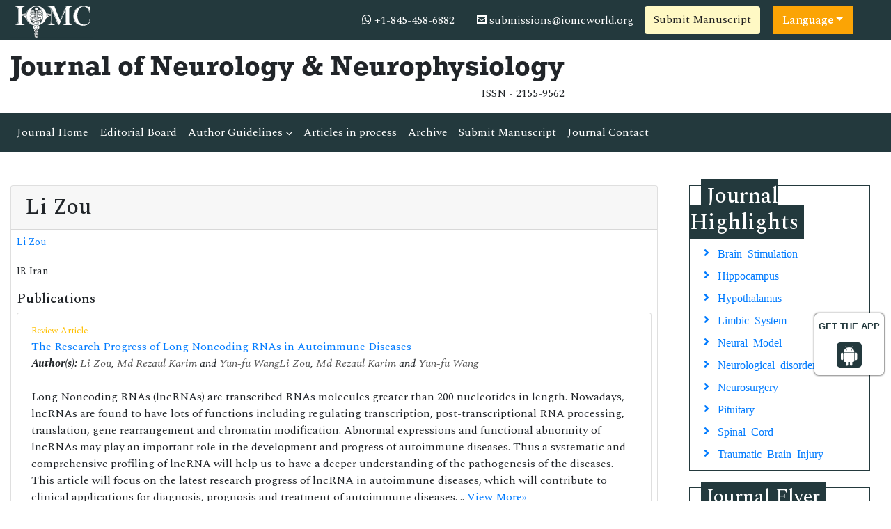

--- FILE ---
content_type: text/html; charset=UTF-8
request_url: https://www.iomcworld.org/author-profile/li-zou-379059
body_size: 7511
content:
<!doctype html>
<html lang="en">
<head>
<!-- Required meta tags -->
<meta charset="utf-8">
<meta name="viewport" content="width=device-width, initial-scale=1, shrink-to-fit=no">
<title>Li Zou  | 379059</title>
<meta name="keywords" content="Li Zou , IOMC" />
<meta name="description" content="Li Zou , Journal of Neurology & Neurophysiology, 379059" />
<meta name="google-site-verification" content="IACPFCyYP-SMiV4khyHgqu1j88X5StL99Hd2ePFTlkg" />
<meta property="og:title" content="International Online Medical Council (IOMC)">
<meta property="og:site_name" content="International Online Medical Council">
<meta property="og:url" content="https://www.iomcworld.org/">
<meta property="og:description" content="International Online Medical Council journals provide an efficacious channel for researchers, students, and faculty members to publish works while maintaining excellence in medical research.">
<meta property="og:type" content="article">
<meta property="og:image" content="https://www.iomcworld.org/assets/img/IOMC-logo.png">
<meta name="twitter:card" content="summary">
<meta name="twitter:site" content="@iomc8">
<meta name="twitter:title" content="International Online Medical Council">
<meta name="twitter:description" content="International Online Medical Council journals provide an efficacious channel for researchers, students, and faculty members to publish works while maintaining excellence in medical research.">
<meta name="twitter:image" content="https://www.iomcworld.org/assets/img/IOMC-logo.png">

<!-- Bootstrap CSS -->
<link rel="stylesheet" href="https://stackpath.bootstrapcdn.com/bootstrap/4.4.1/css/bootstrap.min.css">
<!--=============Fonts===============-->
<link rel="stylesheet" href="https://use.typekit.net/lpc2eiw.css">
<link rel="canonical" href="https://www.iomcworld.org/author-profile/li-zou-379059">
<link rel="alternate" href="https://www.iomcworld.org/author-profile/li-zou-379059" hreflang="en-us"/>
<link href="https://fonts.googleapis.com/css?family=Spectral:200,200i,300,300i,400,400i,500,500i,600,600i,700,700i,800,800i" rel="stylesheet"> 
<link href="https://fonts.googleapis.com/css?family=Open+Sans:300,300i,400,400i,600,600i,700,700i,800,800i|Raleway:100,100i,200,200i,300,300i,400,400i,500,500i,600,600i,700,700i,800,800i,900,900i" rel="stylesheet">
<link rel="stylesheet" href="https://cdnjs.cloudflare.com/ajax/libs/font-awesome/5.11.2/css/all.min.css" />
<link rel="stylesheet" href="https://cdnjs.cloudflare.com/ajax/libs/font-awesome/4.7.0/css/font-awesome.min.css">
<!--=============global CSS===============-->
<!-- Bootstrap core CSS -->
<link rel="stylesheet" href="/assets/css/jquery.mCustomScrollbar.min.css">
<link href="/assets/css/iconsmind.css" rel="stylesheet">
<link href="/assets/css/metisMenu.min.css" rel="stylesheet">
<link href="/assets/css/mm-vertical-hover.css" rel="stylesheet">
<link rel="stylesheet" href="/assets/css/coolautosuggest.css">
<link rel="stylesheet" href="/assets/css/global.css">
<link rel="stylesheet" href="/assets/css/styles-journals.css">
<!-- Custom styles for this template -->
<link href="/assets/css/main_global.css" rel="stylesheet">
<link rel="stylesheet" href="/assets/css/styles.css">
<link rel="stylesheet" href="/assets/css/author.css">
<!-- Global site tag (gtag.js) - Google Analytics 
<script async src="https://www.googletagmanager.com/gtag/js?id=UA-157582964-1"></script>
<script>
  window.dataLayer = window.dataLayer || [];
  function gtag(){dataLayer.push(arguments);}
  gtag('js', new Date());

  gtag('config', 'UA-157582964-1');
</script>-->
<!-- Google tag (gtag.js) -->
<script async src="https://www.googletagmanager.com/gtag/js?id=G-ENVBW9JCFM"></script>
<script>
  window.dataLayer = window.dataLayer || [];
  function gtag(){dataLayer.push(arguments);}
  gtag('js', new Date());

  gtag('config', 'G-ENVBW9JCFM');
</script>

<!--Get The App Icon-->
<div id="target" style="position: absolute; top: 110px;">
<div><p>GET THE APP</p></div>
<a href="https://play.google.com/store/apps/details?id=com.journals.iomcworld&hl=en" target="_blank" id="getAppModel">
<div class="a_icon">
<span><i class="fa fa-android"></i></span>
</div>
</a>
<!-- <a href="#" id="getAppModel">
<div class="a_icon a_icon_1">
<span><i class="fa fa-apple" aria-hidden="true"></i></span>
</div>
</a> -->
</div>
<!--Get The App Icon-->

<script type="application/ld+json">
{
  "@context": "https://schema.org",
  "@type": "Organization",
  "url": "https://www.iomcworld.org/",
  "logo": "https://www.iomcworld.org/assets/img/IOMC-logo.png"
}
</script>

<script>
!function(f,b,e,v,n,t,s){if(f.fbq)return;n=f.fbq=function(){n.callMethod?
n.callMethod.apply(n,arguments):n.queue.push(arguments)};if(!f._fbq)f._fbq=n;
n.push=n;n.loaded=!0;n.version='2.0';n.queue=[];t=b.createElement(e);t.async=!0;
t.src=v;s=b.getElementsByTagName(e)[0];s.parentNode.insertBefore(t,s)}(window,
document,'script','//connect.facebook.net/en_US/fbevents.js');

fbq('init', '297919997051754');
fbq('track', "PageView");

</script>
</head>
  <body>
     <!--=========Header=============-->
<header>
	<!--========Topbar============-->
	<div class="bg-1">
		<div class="container-fluid py-1">
			<div class="row justify-content-between align-items-center">
				<div class="col-sm-auto">
					<a href="https://www.iomcworld.org/" title="IOMC"><img src="/assets/img/IOMC-logo-white.svg" alt="jnn" height="50" alt="IOMC"></a>
				</div>
				<div class="col-sm-auto">
					<nav class="nav">
						<a class="nav-link white"><i class="fa fa-whatsapp"></i> 
                            +1-845-458-6882							
                        </a>
						<a href="mailto:submissions@iomcworld.org" class="nav-link white"><i class="fas fa-envelope-square"></i> submissions@iomcworld.org</a>
										<a href="https://www.scholarscentral.org/submissions/neurology-neurophysiology.html" title="Submit Manuscript" class="btn bg-yellow-100">Submit Manuscript</a>
                                               
                      <!---languages drop down---->
                          <div class="nav-item dropdown multi_lang j_multi_lang">
                                <a class="nav-link dropdown-toggle" href="#" id="multi_lang" role="button" data-toggle="dropdown" aria-haspopup="true" aria-expanded="false">Language</a>
                                <div class="dropdown-menu" aria-labelledby="">
                                                                    <a class="dropdown-item" href="https://spanish.iomcworld.org/author-profile/li-zou-379059" title="Spanish">
                                    <img src="https://www.longdom.org/admin/flags/spain.png">Spanish                                    </a>
                                                                    <a class="dropdown-item" href="https://chinese.iomcworld.org/author-profile/li-zou-379059" title="Chinese">
                                    <img src="https://www.longdom.org/admin/flags/china.png">Chinese                                    </a>
                                                                    <a class="dropdown-item" href="https://russian.iomcworld.org/author-profile/li-zou-379059" title="Russian">
                                    <img src="https://www.longdom.org/admin/flags/russia.png">Russian                                    </a>
                                                                    <a class="dropdown-item" href="https://german.iomcworld.org/author-profile/li-zou-379059" title="German">
                                    <img src="https://www.longdom.org/admin/flags/germany.png">German                                    </a>
                                                                    <a class="dropdown-item" href="https://french.iomcworld.org/author-profile/li-zou-379059" title="French">
                                    <img src="https://www.longdom.org/admin/flags/france.png">French                                    </a>
                                                                    <a class="dropdown-item" href="https://japanese.iomcworld.org/author-profile/li-zou-379059" title="Japanese">
                                    <img src="https://www.longdom.org/admin/flags/japan.png">Japanese                                    </a>
                                                                    <a class="dropdown-item" href="https://portuguese.iomcworld.org/author-profile/li-zou-379059" title="Portuguese">
                                    <img src="https://www.longdom.org/admin/flags/portugal.png">Portuguese                                    </a>
                                                                    <a class="dropdown-item" href="https://hindi.iomcworld.org/author-profile/li-zou-379059" title="Hindi">
                                    <img src="https://www.longdom.org/admin/flags/india.png">Hindi                                    </a>
                                                                    <a class="dropdown-item" href="https://telugu.iomcworld.org/author-profile/li-zou-379059" title="Telugu">
                                    <img src="https://www.longdom.org/admin/flags/india.png">Telugu                                    </a>
                                                                    <a class="dropdown-item" href="https://tamil.iomcworld.org/author-profile/li-zou-379059" title="Tamil">
                                    <img src="https://www.longdom.org/admin/flags/india.png">Tamil                                    </a>
                                                                </div>
                            </div>
                        <!---languages drop down---->
                     			
					</nav>
				</div>
			</div>
		</div>
	</div>
	<!--=========Journal Header=================-->
	<div class="py-3">
		<div class="container-fluid">
			<div class="row align-items-center justify-content-between">
				<div class="col-12 col-sm-auto">					
					<h1 class="rockwell fweight-600 mb-0">Journal of Neurology & Neurophysiology</h1>
										<span class="float-right">ISSN - 2155-9562											</span>
										
				</div>
			</div>
		</div>
	</div>
	<!--======minNavbar============-->
	<nav class="navbar navbar-expand-lg navbar-dark bg-1">
		<a class="navbar-brand d-none" href="#">Navbar</a>
		<button class="navbar-toggler" type="button" data-toggle="collapse" data-target="#navbarJrnl" aria-controls="navbarJrnl" aria-expanded="false" aria-label="Toggle navigation">
			<span class="navbar-toggler-icon"></span>
		</button>
		<div class="collapse navbar-collapse justify-content-between" id="navbarJrnl">
			<ul class="navbar-nav">
				<li class="nav-item">
					<a class="nav-link active" href="https://www.iomcworld.org/neurology-neurophysiology.html" title="Journal Home">Journal Home</a>
				</li>
				<li class="nav-item">
					<a class="nav-link" href="https://www.iomcworld.org/neurology-neurophysiology/editorial-board.html" title="Editorial Board">Editorial Board</a>
				</li>
				<li class="nav-item dropdown">
					 <a class="nav-link custom-toggle" href="#" id="navbarDropdownMenuLink" data-toggle="dropdown" aria-haspopup="true" aria-expanded="false">Author Guidelines <i class="fa fa-angle-down align-middle" aria-hidden="true"></i>
                      </a>
					<!-- <a class="nav-link" href="https://www.iomcworld.org/neurology-neurophysiology/guidelines.html" title="Author Guidelines">Author Guidelines</a>   -->
					<div class="dropdown-menu custom-dropdown" aria-labelledby="navbarDropdownMenuLink">                                   
									<a class="dropdown-item" href="https://www.iomcworld.org/neurology-neurophysiology/aims-and-scope.html">Aim & Scope</a>									<a class="dropdown-item" href="https://www.iomcworld.org/neurology-neurophysiology/instructionsforauthors.html">Instruction For Authors</a>									<a class="dropdown-item" href="https://www.iomcworld.org/neurology-neurophysiology/guidelines.html">Author Guidelines</a>                                    <a class="dropdown-item" href="https://www.iomcworld.org/neurology-neurophysiology/peer-review-process.html">Peer Review Process</a>									<a class="dropdown-item" href="https://www.iomcworld.org/neurology-neurophysiology/ethical-malpractices.html">Publication Ethics & Malpractice Statement</a>                                </div>
				</li>
				<li class="nav-item">
					<a class="nav-link" href="https://www.iomcworld.org/neurology-neurophysiology/inpress.html" title="Articles in process">Articles in process</a>
				</li>
				<!--<li class="nav-item">
					<a class="nav-link" href="https://www.iomcworld.org/neurology-neurophysiology/current-issue.html" title="Current Issue">Current Issue</a>
				</li>-->
				<li class="nav-item">
					<a class="nav-link" href="https://www.iomcworld.org/neurology-neurophysiology/archive.html" title="Archive">Archive</a>
				</li>
				<li class="nav-item">
					<a class="nav-link" href="https://www.iomcworld.org/neurology-neurophysiology/submit-manuscript.html" title="Submit Manuscript">Submit Manuscript</a>
				</li>
				<li class="nav-item">
					<a class="nav-link" href="https://www.iomcworld.org/neurology-neurophysiology/contact.html" title="Journal Contact">Journal Contact</a>
				</li>	
			</ul>

			<!--<form class="form-inline my-2 my-lg-0" method="get" action="https://www.iomcworld.org/search-results.php">
				<div class="input-group">
					<input class="form-control border-right-0" required type="text" name="keyword" placeholder="Search" aria-label="Search">
					<div class="input-group-append">
						<button type="submit" name="submit" class="btn btn-light"><i class="fas fa-search"></i></button>
					</div>
					
				</div>
			</form>-->
		</div>
	</nav>
	<!-- Navbar --> 
  	<!--=======Journal Header===============-->
</header>

<script type="text/javascript">
function googleTranslateElementInit() {
  new google.translate.TranslateElement({pageLanguage: 'en'}, 'google_translate_element');
}
</script>

<script type="text/javascript" src="//translate.google.com/translate_a/element.js?cb=googleTranslateElementInit"></script>

 	
	  <section class="py-5">
			<div class="container-fluid">
				<div class="row">
					<div class="col">
						<div class="card">
							<h2 class="card-header">Li Zou </h2>
							<div class="card-body p-2">
                            <div class="row mb-3">
                                <div class="col col-sm-12">
                                    <p class="card-text font-size-3">
                                    <a href="https://www.iomcworld.org/author-profile/li-zou-379059" title="Li Zou ">Li Zou </a><br>	
                                                                                                            <br>IR Iran                                    	
                                    </p>
                                </div>
                            </div>
                            
                            	
                            <h5 class="heading-bullet border-orange-800-before">Publications</h5>
                                                        <ul class="list-group">
                            <li class="list-group-item">
                              <div class="row">
                                <div class="col-md-12">
                                  <p> <span class="mb-1 font-size-2 text-warning">Review Article</span><br/>
                                                                        <a href="https://www.iomcworld.org/open-access/the-research-progress-of-long-noncoding-rnas-in-autoimmune-diseases-2155-9562-1000359.pdf" title="The Research Progress of Long Noncoding RNAs in Autoimmune Diseases">The Research Progress of Long Noncoding RNAs in Autoimmune Diseases </a>                                    <br><em><strong>Author(s):</strong> <a href='https://www.iomcworld.org/author-profile/li-zou-379059' style='color:#555; border-bottom:1px dotted #CCC;' title='Li Zou '>Li Zou</a>, <a href='https://www.iomcworld.org/author-profile/md-rezaul-karim-379061' style='color:#555; border-bottom:1px dotted #CCC;' title='Md Rezaul Karim '>Md Rezaul Karim</a> and <a href='https://www.iomcworld.org/author-profile/yunfu-wang-379065' style='color:#555; border-bottom:1px dotted #CCC;' title='Yun-fu Wang '>Yun-fu Wang</a><a href='https://www.iomcworld.org/author-profile/li-zou-379059' style='color:#555; border-bottom:1px dotted #CCC;' title='Li Zou '>Li Zou</a>, <a href='https://www.iomcworld.org/author-profile/md-rezaul-karim-379061' style='color:#555; border-bottom:1px dotted #CCC;' title='Md Rezaul Karim '>Md Rezaul Karim</a> and <a href='https://www.iomcworld.org/author-profile/yunfu-wang-379065' style='color:#555; border-bottom:1px dotted #CCC;' title='Yun-fu Wang '>Yun-fu Wang</a> </em>            
                                    <br>
                                                                        <br>
                             Long Noncoding RNAs (lncRNAs) are transcribed RNAs molecules greater than 200 nucleotides in length. Nowadays, lncRNAs are found to have lots of functions including regulating transcription, post-transcriptional RNA processing, translation, gene rearrangement and chromatin modification. Abnormal expressions and functional abnormity of lncRNAs may play an important role in the development and progress of autoimmune diseases. Thus a systematic and comprehensive profiling of lncRNA will help us to have a deeper understanding of the pathogenesis of the diseases. This article will focus on the latest research progress of lncRNA in autoimmune diseases, which will contribute to clinical applications for diagnosis, prognosis and treatment of autoimmune diseases.
.. <a href="https://www.iomcworld.org/abstract/the-research-progress-of-long-noncoding-rnas-in-autoimmune-diseases-46513.html" title="View More">View More&raquo;</a>
                              <br>
                                                                            <p class="mb-1 font-size-3 text-muted">DOI: <a href="https://doi.org/10.4172/2155-9562.1000359" title="Click here">10.4172/2155-9562.1000359</a></p>
                                                                      </p>
                                  <p class="card-text d-flex justify-content-start">
                                                                        <a href="https://www.iomcworld.org/abstract/the-research-progress-of-long-noncoding-rnas-in-autoimmune-diseases-46513.html" title="Abstract" class="card-link"><i class="fas fa-file-alt text-danger"></i> Abstract</a>
                                                                                                                                                <a href="https://www.iomcworld.org/open-access/the-research-progress-of-long-noncoding-rnas-in-autoimmune-diseases-2155-9562-1000359.pdf" title="PDF" class="card-link"><i class="fas fa-file-pdf text-success"></i> PDF</a>
                                                                      </p>
                                </div>
                              </div>
                            </li>
                          </ul>
                        		
                            <!--==========Journal Highlights===============-->
                            <!----------------same journal highlights---- -->
                                                        <section>
                                <h3 class="heading-1 mt-3 font-size-7">Relevant Topics</h3>
                                <nav class="nav icon-list icon-list-angle-right a-py-1">	   
                                    <!----------------related journals highlights---- -->
                                                                        <a class="nav-link col-sm-4 deep-orange-400-before" href="https://www.iomcworld.org/scholarly/brain-stimulation-journals-articles-ppts-list-4370.html" title="Brain Stimulation"> Brain Stimulation </a>
                                                                      <a class="nav-link col-sm-4 deep-orange-400-before" href="https://www.iomcworld.org/scholarly/hippocampus-journals-articles-ppts-list-4139.html" title="Hippocampus"> Hippocampus </a>
                                                                      <a class="nav-link col-sm-4 deep-orange-400-before" href="https://www.iomcworld.org/scholarly/hypothalamus-journals-articles-ppts-list-4137.html" title="Hypothalamus"> Hypothalamus </a>
                                                                      <a class="nav-link col-sm-4 deep-orange-400-before" href="https://www.iomcworld.org/scholarly/limbic-system-journals-articles-ppts-list-4134.html" title="Limbic System"> Limbic System </a>
                                                                      <a class="nav-link col-sm-4 deep-orange-400-before" href="https://www.iomcworld.org/scholarly/neural-model-journals-articles-ppts-list-4138.html" title="Neural Model"> Neural Model </a>
                                                                      <a class="nav-link col-sm-4 deep-orange-400-before" href="https://www.iomcworld.org/scholarly/neurological-disorders-journals-articles-ppts-list-4132.html" title="Neurological disorders"> Neurological disorders </a>
                                                                      <a class="nav-link col-sm-4 deep-orange-400-before" href="https://www.iomcworld.org/scholarly/neurosurgery-journals-articles-ppts-list-4131.html" title="Neurosurgery"> Neurosurgery </a>
                                                                      <a class="nav-link col-sm-4 deep-orange-400-before" href="https://www.iomcworld.org/scholarly/pituitary-journals-articles-ppts-list-4136.html" title="Pituitary"> Pituitary </a>
                                                                      <a class="nav-link col-sm-4 deep-orange-400-before" href="https://www.iomcworld.org/scholarly/spinal-cord-journals-articles-ppts-list-4135.html" title="Spinal Cord"> Spinal Cord </a>
                                                                      <a class="nav-link col-sm-4 deep-orange-400-before" href="https://www.iomcworld.org/scholarly/traumatic-brain-injury-journals-articles-ppts-list-4133.html" title="Traumatic Brain Injury"> Traumatic Brain Injury </a>
                                                                </nav>
                        </section>
                        							</div>
						</div>
					</div>
                    <div class="col-12 col-sm-3">

<!------qrcode--------->
<!------qrcode end---------> 

	<div class="col">
		<!--==========Journal Highlights ================-->
		<div class="card rounded-0 mb-4 sidebar">
			<h2 class="mt-n1 mb-0"><span>Journal Highlights</span></h2>
			<div class="card-body p-2 match-height">
				<nav class="nav flex-column icon-list icon-list-angle-right">
					                        <a class="nav-link" href="https://www.iomcworld.org/scholarly/brain-stimulation-journals-articles-ppts-list-4370.html" title="Brain Stimulation">Brain Stimulation</a>
					                        <a class="nav-link" href="https://www.iomcworld.org/scholarly/hippocampus-journals-articles-ppts-list-4139.html" title="Hippocampus">Hippocampus</a>
					                        <a class="nav-link" href="https://www.iomcworld.org/scholarly/hypothalamus-journals-articles-ppts-list-4137.html" title="Hypothalamus">Hypothalamus</a>
					                        <a class="nav-link" href="https://www.iomcworld.org/scholarly/limbic-system-journals-articles-ppts-list-4134.html" title="Limbic System">Limbic System</a>
					                        <a class="nav-link" href="https://www.iomcworld.org/scholarly/neural-model-journals-articles-ppts-list-4138.html" title="Neural Model">Neural Model</a>
					                        <a class="nav-link" href="https://www.iomcworld.org/scholarly/neurological-disorders-journals-articles-ppts-list-4132.html" title="Neurological disorders">Neurological disorders</a>
					                        <a class="nav-link" href="https://www.iomcworld.org/scholarly/neurosurgery-journals-articles-ppts-list-4131.html" title="Neurosurgery">Neurosurgery</a>
					                        <a class="nav-link" href="https://www.iomcworld.org/scholarly/pituitary-journals-articles-ppts-list-4136.html" title="Pituitary">Pituitary</a>
					                        <a class="nav-link" href="https://www.iomcworld.org/scholarly/spinal-cord-journals-articles-ppts-list-4135.html" title="Spinal Cord">Spinal Cord</a>
					                        <a class="nav-link" href="https://www.iomcworld.org/scholarly/traumatic-brain-injury-journals-articles-ppts-list-4133.html" title="Traumatic Brain Injury">Traumatic Brain Injury</a>
									</nav>
			</div>
		</div>
	</div>
	
	    	<div class="col">
		<div class="card rounded-0 mb-4 sidebar">
			<h3 class="mt-n1 mb-0"><span>Journal Flyer</span></h3>
			<img src="https://www.iomcworld.org/admin/flyers/Journal-of-Neurology--Neurophysiology-flyer.jpg" alt="Flyer" class="img-fluid w-100">
		</div>
	</div>
        
		<div class="col">
		<article class="news-v1 border-1 margin-b-30">
		<div class="news-v1-heading">
		<h4 class="news-v1-heading-title">
		<i class="fa fa-whatsapp" aria-hidden="true"></i>
		+1-845-458-6882		</h4>
		</div>
		</article>
	</div>

	<!--Twitter starting-->
		<!--Twitter ending-->
</div>				</div>
			</div>
		</section>
      <footer class="footer bg-dark text-white">
    <div class="container-fluid py-3">
        <div class="row justify-content-center">
            <div class="col-12 col-sm-5">
                <h5>Quick Links</h5>
                <div class="row">
                    <div class="col">
                        <ul class="list-unstyled">
                            <li><a href="https://www.iomcworld.org/neurology-neurophysiology/aims-and-scope.html" title="About Journal" class="white">About Journal</a></li>
                            <li><a href="https://www.iomcworld.org/neurology-neurophysiology/inpress.html" title="Inpress" class="white">Inpress</a></li>
                            <!-- <li><a href="https://www.iomcworld.org/neurology-neurophysiology/current-issue.html" title="Current Issue" class="white">Current Issue</a></li> -->
                        </ul>
                    </div>
                    <div class="col">
                        <ul class="list-unstyled">
                            <li><a href="https://www.iomcworld.org/neurology-neurophysiology/submit-manuscript.html" title="Submit Papers" class="white">Submit Papers</a></li>
                            <li><a href="https://www.iomcworld.org/neurology-neurophysiology/guidelines.html" title="Author Guidelines" class="white">Author Guidelines</a></li>
                            <li><a href="https://www.iomcworld.org/neurology-neurophysiology/editorial-board.html" title="Editorial Board" class="white">Editorial Board</a></li>
                        </ul>
                    </div>
                    <div class="col">
                        <ul class="list-unstyled">
                            <!--<li><a href="" title="Click here" class="white">Subscriptions</a></li>-->
                            <li><a href="https://www.iomcworld.org/neurology-neurophysiology/archive.html" title="Archive" class="white">Archive</a></li>
                            <li><a href="https://www.iomcworld.org/neurology-neurophysiology/contact.html" title="Contact" class="white">Contact</a></li>
                            <li><a class="white" href="https://www.iomcworld.org/sitemap.xml" title="Sitemap">Sitemap</a></li>
                        </ul>
                    </div>
                </div>
            </div>
            <div class="col-12 col-sm-3">
                <h5>Contact</h5>
                <address>
                    <p>IOMC World, Chaussee de la Hulpe 181, Box 25, 1170 Watermael-Boitsfort, Brussels, Belgium</p>
                    Call: +32(800) 709-48<br>
                    E-Mail: <a class="white" href="mailto:submissions@iomcworld.org">submissions@iomcworld.org</a>
                </address>
            </div>
            <div class="col-12 col-sm-3">
                <h5>Follow us</h5>
                <nav class="nav">
                    <a href="#" target="_blank" class="nav-link white pl-0"><i class="fab fa-facebook-f"></i></a>
                    <a href="#" target="_blank" class="nav-link white"><i class="fab fa-twitter"></i></a>
                    <a href="#" target="_blank" class="nav-link white"><i class="fab fa-linkedin-in"></i></a>
                </nav>
            </div>
        </div>
    </div>
    <div class="bg-1 py-2">
        <div class="container-fluid">
            <div class="row justify-content-center">
                <div class="col-12 col-sm-auto">
                    <p class="mb-0">ISSN - 2155-9562</p>
                </div>
                <div class="col-12 col-sm-auto">
                    <p class="mb-0">Copyright &copy; 2026 Journal of Neurology & Neurophysiology</p>
                </div>
            </div>
        </div>
    </div>


</footer>
<!--===========Scroll To Top========================-->
<a href="#0" class="cd-top js-cd-top">Top</a>
<!-- Optional JavaScript -->
<!-- jQuery first, then Popper.js, then Bootstrap JS -->
<script src="https://code.jquery.com/jquery-3.3.1.min.js"></script>
<script src="https://cdnjs.cloudflare.com/ajax/libs/popper.js/1.14.7/umd/popper.min.js"></script>
<script src="https://stackpath.bootstrapcdn.com/bootstrap/4.3.1/js/bootstrap.min.js"></script>
<!--================scroll To Top=======================-->
<script src="/assets/js/scroll-to-top.js"></script>
<!--====================mCustomScrollbar=======================-->
<script src="/assets/js/jquery.mCustomScrollbar.concat.min.js"></script>
<!--Get the app icon js-->
<script>
jQuery(function($) {
  $(window).scroll(function fix_element() {
    $('#target').css(
      $(window).scrollTop() > 100
        ? { 'position': 'fixed', 'top': '440px' }
        : { 'position': 'absolute', 'top': '440px' }
    );
    return fix_element;
  }());
});
</script>
<!--Get the app icon js end-->
<script>
    // Scrollbar
    var Scrollbar = function() {
        "use strict";
        // Handle Scrollbar Linear
        var handleScrollbarLinear = function() {
            $(".scrollbar").mCustomScrollbar({
                theme: "minimal-dark"
            });
        }

        return {
            init: function() {
                handleScrollbarLinear(); // initial setup for scrollbar linear
            }
        }
    }();

    $(document).ready(function() {
        Scrollbar.init();
    });

    /*==============Stikcy Navbar========================*/
    window.onscroll = function() {
        myFunction()
    };

    var navbar = document.getElementById("sticky-navbar");
    var sticky = navbar.offsetTop;

    function myFunction() {
        if (window.pageYOffset >= sticky) {
            navbar.classList.add("sticky")
        } else {
            navbar.classList.remove("sticky");
        }
    }
    /*==================Bootstrap Popover=======================*/
    $(function() {
        $('[data-toggle="popover"]').popover()
    })
</script>
<!--=============Page Scroll to ID=========================-->
<script src="/assets/js/jquery.malihu.PageScroll2id.min.js"></script>
<script>
    (function($) {
        $(window).on("load", function() {
            $("a[rel='m_PageScroll2id']").mPageScroll2id();
        });
    })(jQuery);
</script>
<!--================Equal Height========================-->
<script type="text/javascript" src="/assets/js/jquery.matchHeight-min.js"></script>
<script>
    $(function() {
        $('.match-height').matchHeight({
            byRow: true,
            property: 'height',
            target: null,
        });
    });
</script>

<script type="text/javascript" src="/assets/js/grids.min.js"></script>
<script type="text/javascript">
    // Equal Height
    var EqualHeight = function() {
        "use strict";

        // Handle Equal Height
        var handleEqualHeight = function() {
            $(function($) {
                $('.equal-height').responsiveEqualHeightGrid();
            });
        }

        return {
            init: function() {
                handleEqualHeight(); // initial setup for equal height
            }
        }
    }();

    $(document).ready(function() {
        EqualHeight.init();
    });
</script>
<!--=========Select Picker============-->
<script src="https://cdnjs.cloudflare.com/ajax/libs/bootstrap-select/1.13.2/js/bootstrap-select.min.js"></script>
<script>
    $('.selectpicker').selectpicker();
</script>
<!-- auto suggest===================================== -->
<script type="text/javascript" src="/assets/js/coolautosuggest.js"></script>
<script language="javascript" type="text/javascript">
	$("#keyword").coolautosuggest({
		url: "https://www.iomcworld.org/author-names.php?chars=",
		minChars: 3,
	});
</script>
	  <script language="javascript">
	$(document).ready(function(){
		//$.noConflict();
		$.ajax({
			url: "https://www.iomcworld.org/journals_support/ajax_getarticle_charges.php", 
				data: { 'jid':'jnn' },
			type: 'post',
			success: function(result){
				//var obj = jQuery.parseJSON(result);
				//$("#articlecharge_usd").html(obj.fee_usd);
				//$("#articlecharge_euro").html(obj.fee_euro);
				//$("#articlecharge_gbp").html(obj.fee_gbp);
				$("#proc_fees").html(result);
			}
		});
	});
</script>
<!--Start of Tawk.to Script-->
<script type="text/javascript">
var Tawk_API=Tawk_API||{}, Tawk_LoadStart=new Date();
(function(){
var s1=document.createElement("script"),s0=document.getElementsByTagName("script")[0];
s1.async=true;
s1.src='https://embed.tawk.to/65b21fb98d261e1b5f57c6e4/1hkvsns6t';
s1.charset='UTF-8';
s1.setAttribute('crossorigin','*');
s0.parentNode.insertBefore(s1,s0);
})();
</script>
<!--End of Tawk.to Script--> 
  <script defer src="https://static.cloudflareinsights.com/beacon.min.js/vcd15cbe7772f49c399c6a5babf22c1241717689176015" integrity="sha512-ZpsOmlRQV6y907TI0dKBHq9Md29nnaEIPlkf84rnaERnq6zvWvPUqr2ft8M1aS28oN72PdrCzSjY4U6VaAw1EQ==" data-cf-beacon='{"version":"2024.11.0","token":"1d57f01a6a9346ef97f3e42bf2141efd","r":1,"server_timing":{"name":{"cfCacheStatus":true,"cfEdge":true,"cfExtPri":true,"cfL4":true,"cfOrigin":true,"cfSpeedBrain":true},"location_startswith":null}}' crossorigin="anonymous"></script>
</body>
</html>

--- FILE ---
content_type: text/css
request_url: https://www.iomcworld.org/assets/css/styles.css
body_size: 1713
content:
@charset "utf-8";#target,#target .txtspan,#target p{color:rgb(35 57 61)}#target,.a_icon{text-align:center}.sidebar span,article .btn{position:relative;margin-left:1rem}.bg-1,.sidebar span{background-color:#23393d}.a_icon,.tooltip1{display:inline-block}body{font-family:Spectral,serif}.rockwell{font-family:rockwell,sans-serif}.raleway{font-family:Raleway,sans-serif}.open-sans{font-family:'Open Sans',sans-serif}.navbar-bg{background-color:#153e4d}#target{font:15px arial;padding:10px 5px;margin:10px;width:100px;background:#fff;border-radius:6px;right:0;border:1px solid #fff;box-shadow:0 0 3px #000;z-index:2000;top:440px}#target a{text-decoration:none;margin:0 3px}#target p{font-size:13px;font-weight:600}.a_icon{background:rgb(35 57 61);padding:3px 6px;border-radius:5px}.a_icon_1{background:#f16725}.a_icon span .fa{font-size:30px;color:#fff}.a_icon p{color:#fff;padding:6px 0}#carouselHome .carousel-item{background-position:center;background-size:cover;min-height:50vh}#navbarMain .navbar-nav .nav-link .fa{vertical-align:middle;font-size:2rem;margin-right:.5rem}#navbarMain .navbar-nav .nav-link{color:#fff;padding:1rem 2rem}#navbarMain .navbar-nav .nav-item:not(:last-child){border-right:1px solid #fff}.dropdown-menu{padding:0;box-shadow:2px 2px 5px #a8a8a8}#navbarJrnl .navbar-nav .nav-link{color:#fff;font-size:1rem}.dd-link{padding:.8rem 2.3rem;min-width:200px}.dd-link:hover{background-color:#2499f9;color:#fff;transition:.3s ease-in-out}.bg-rdl-grd-light-blue-100{background:-webkit-radial-gradient(circle,#fff,#e5fdff);background:-o-radial-gradient(circle,#fff,#e5fdff);background:-moz-radial-gradient(circle,#fff,#e5fdff);background:radial-gradient(circle,#fff,#e5fdff)}article .btn{border:none;border-radius:0}article .btn:before{position:absolute;content:'';display:block;top:0;left:-5px;height:100%;width:10px;background-color:inherit;border-color:inherit;transform:skew(-14deg,0deg);z-index:5}.sidebar.card{border-color:#23393d}.sidebar span{border:none;border-radius:0;color:#fff;padding:0 .5rem}@media (min-width:40em){.carousel-caption p{margin-bottom:1.25rem;font-size:1.25rem;line-height:1.4}.featurette-heading{font-size:50px}}@media (min-width:62em){.featurette-heading{margin-top:7rem}}.page-header::before{content:"\eb24";font-family:iconsmind;position:absolute;left:0}.page-header{padding-left:2.5rem;position:relative}.arrow-circle-right li a::before{color:#4caf50;content:"\f0a9";font-family:FontAwesome;left:10px;position:absolute;margin-top:.1rem;margin-left:1.3rem}.divider-v5{overflow:hidden}.divider-v5 .divider-v5-element{position:relative;display:inline-block}.divider-v5 .divider-v5-element .divider-v5-element-icon{position:relative;top:-.3rem;font-size:18px}.divider-v5 .divider-v5-element-center:after,.divider-v5 .divider-v5-element-center:before{position:absolute;top:8px;width:50px;height:1px;background:#9e9e9e;content:" "}.divider-v5 .divider-v5-element-center-dashed:before,.divider-v5 .divider-v5-element-center-dotted:before,.divider-v5 .divider-v5-element-center:before{right:100%;margin-right:10px}.divider-v5 .divider-v5-element-center-dashed:after,.divider-v5 .divider-v5-element-center-dotted:after,.divider-v5 .divider-v5-element-center:after{left:100%;margin-left:10px}.divider-v5 .center-wrap:after,.divider-v5 .center-wrap:before,.divider-v5 .left-wrap:after,.divider-v5 .right-wrap:before{width:2000px;height:1px}.divider-v5 .divider-v5-element-center-dashed:after,.divider-v5 .divider-v5-element-center-dashed:before{position:absolute;top:8px;width:50px;height:1px;border-top-style:dashed;border-top-width:2px;border-color:#c4c4c4;content:" "}.divider-v5 .divider-v5-element-center-dotted:after,.divider-v5 .divider-v5-element-center-dotted:before{position:absolute;top:8px;width:50px;height:1px;border-top-style:dotted;border-top-width:2px;border-color:#c4c4c4;content:" "}.divider-v5 .divider-v5-element-left:after{position:absolute;top:8px;width:150px;height:1px;background:#9e9e9e;content:" ";left:100%;margin-left:10px}.divider-v5 .divider-v5-element-left-dashed:after{position:absolute;top:8px;width:50px;height:1px;border-top-style:dashed;border-top-width:2px;border-color:#c4c4c4;content:" ";left:100%;margin-left:10px}.divider-v5 .divider-v5-element-left-dotted:after{position:absolute;top:8px;width:50px;height:1px;border-top-style:dotted;border-top-width:2px;border-color:#c4c4c4;content:" ";left:100%;margin-left:10px}.divider-v5 .divider-v5-element-right:before{position:absolute;top:8px;width:50px;height:1px;background:#9e9e9e;content:" ";right:100%;margin-right:10px}.divider-v5 .divider-v5-element-right-dashed:before{position:absolute;top:8px;width:50px;height:1px;border-top-style:dashed;border-top-width:2px;border-color:#c4c4c4;content:" ";right:100%;margin-right:10px}.divider-v5 .divider-v5-element-right-dotted:before{position:absolute;top:8px;width:50px;height:1px;border-top-style:dotted;border-top-width:2px;border-color:#c4c4c4;content:" ";right:100%;margin-right:10px}.divider-v5-white .divider-v5-element,.divider-v5-white .divider-v5-text,.divider-v5-white .divider-v5-title{color:#fff}.divider-v5-white .divider-v5-element:after,.divider-v5-white .divider-v5-element:before{border-bottom-color:#fff}.iomcworld_journalspage h3{font-size:1.4rem}.iomcworld_journalspage ul li{list-style-image:url('https://www.iomcworld.org/images/j_li_img1.png');float:left;margin:4px 50px 4px 0;padding:0 5px 0 0}.border-view{border-bottom:1px solid rgba(0,0,0,.125);margin:0}.no-padding{padding:0}.body-scroll{height:200px;overflow-y:scroll}.popover{max-width:50%!important;margin-left:.5rem;font-size:12px}.css-dropdown.open .dropdown-menu{display:block}.journal-view-list{padding:0 0 0 20px}#google_translate_element,.tooltip1{padding-left:15px}.tooltip1{position:relative;opacity:1!important}#feedback,.bell_icon{position:fixed;right:0;color:#fff}.tooltip1 .tooltiptext{visibility:hidden;width:230px;background-color:#dee2e6;color:#555;border-radius:6px;padding:5px 11px;border:1px solid rgba(0,0,0,.125);position:absolute;z-index:1;top:40%}.tooltip1:hover .tooltiptext{visibility:visible}#feedback{top:12%;z-index:2;border-top-left-radius:5rem!important;border-bottom-left-radius:5rem!important;padding:.5rem 1rem}.bell_icon{border-radius:3px;bottom:63px;z-index:99999}.bell_icon img{width:100%;max-width:160px;border-radius:8px}#back-to-top {position: fixed;bottom: 20px;right: 10px;display: none;z-index: 9999;background: #bd4233;border-radius: 50%;color: #fff;border: none;}
#file_name1 , #file_name2 {
	visibility:hidden !important;
	max-height: 0 !important;
	/*width: 10rem !important;*/
	max-height: 125px;
}
.awards_link{
	width:100%;	
	border-color: #00b1e4 !important;
	color: #fff !important;
	background-color: #ffc107;
	border-color: #ffc107;
}
.awards_link:hover {
	color: #fff !important;
	background-color: #ef530a !important;
	border-color: #e24e0a !important;
}
.banner_text {
	position: absolute;
	bottom: 30px;
	left: 5%;
	font-weight: 700;
	font-size: 35px;
	text-shadow: 0px 2px 3px #eee;
}
.nav-item.dropdown.multi_lang {
	margin-left: 10px;
	margin-right: 40px;
}
.multi_lang a {
	background: #fff;
	padding: 15px;
}
.multi_lang .dropdown-toggle{
	background: #fba405;
	color: #fff !important;
	font-weight: 600;
	padding: 8px 15px;
}
.multi_lang .dropdown-item {
	color: #000;
	padding: 4px;
	border-bottom: 1px solid #ccc;
	font-size:12px;
}
.multi_lang .dropdown-menu {
	border-radius: 0px;
	margin-top: 0px;
	margin-left: -1px;
	padding-top: 0px;
}
.multi_lang .dropdown-item img {
	width: 20px;
	margin-right: 4px;
}
 

.j_multi_lang .dropdown-toggle {
	background: #fba405;
	padding: 8px 14px;
	color: #fff !important;
}
.j_multi_lang {
	padding-left: 8px;
}
.j_multi_lang .dropdown-menu {
	margin-left: -1px;
	margin-top: -1px;
}
@media only screen and (max-width: 575px) {
	.multi_lang a {
		margin-top: 15px;
		margin-right: 15px;
	}
  }

--- FILE ---
content_type: text/css
request_url: https://www.iomcworld.org/assets/css/author.css
body_size: 141
content:
.profile-section{display:flex;padding-top:15px;border-bottom:1px solid #dcdedf;background-color:#fff;margin-bottom:0}.profile-image img{height:130px;width:130px;border-radius:50%}.profile-image{margin-bottom:12px;margin-right:24px}.author-pill{border:1px solid #00b1e4;border-radius:8px;color:#00b1e4;font-size:10px;line-height:1.3;padding:1px;text-align:center;width:48px;float:left}.social-icons{list-style:none;display:flex;margin:0;padding:0}.social-div{display:flex;padding:0 0 0 16px;flex-direction:row;align-items:center}.social-div span{font-size:12px}.social-icons li{margin:0 8px;font-size:14px;border:1px solid #00b1e4;color:#00b1e4;border-radius:50%;width:20px;height:20px;display:flex;flex-direction:column;justify-content:center;align-items:center}.author-list li i,.author-socialmeida-list li a,.social-icons li a,.theme-color{color:#00b1e4}.social-icons li a:hover{opacity:1}.social-icons li:hover{background-color:#00b1e4}.social-icons li:hover i{color:#fff}.custom-tabs{border:none}.custom-tabs li a{margin-right:2px;padding:13px 20px;display:block;text-transform:capitalize;color:#4e4e4e;border-radius:0;transition:none;font-size:14px;font-weight:600;text-decoration:none}.custom-tabs>li .active{border-bottom:2px solid #00b1e4;color:#00b1e4;text-decoration-line:none}.custom-tab-content{color:#4e4e4e;text-align:justify;line-height:30px}.custom-tab-content p{margin:0;padding:2px 0}.author-socialmeida-list{list-style:none;padding:0}.author-socialmeida-list li{line-height:30px}.author-list{list-style:none;padding:8px 0 0;margin:0;display:flex}.author-list li{padding:0 26px 0 0}.author-list li a{color:#4e4e4e}